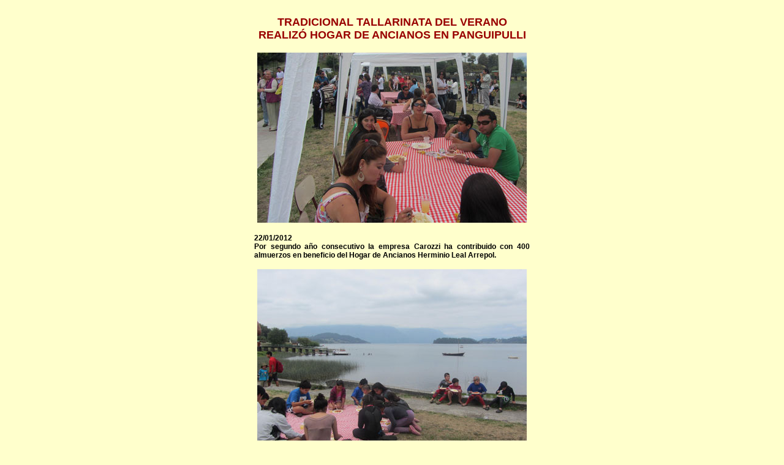

--- FILE ---
content_type: text/html
request_url: https://www.eldiariopanguipulli.cl/notas/notas%202012/01%20enero/22/carozi.html
body_size: 604
content:
<!DOCTYPE html PUBLIC "-//W3C//DTD XHTML 1.0 Transitional//EN" "http://www.w3.org/TR/xhtml1/DTD/xhtml1-transitional.dtd">
<html xmlns="http://www.w3.org/1999/xhtml">
<head>
<meta http-equiv="Content-Type" content="text/html; charset=iso-8859-1" />
<title>tilyrivas</title>
<style type="text/css">
<!--
body {
	background-color: #FFFFCC;
}
.Estilo31 {
	color: #990000;
	font-weight: bold;
	font-size: 16px;
	font-family: Arial, Helvetica, sans-serif;
}
.Estilo36 {color: #990000; font-weight: bold; font-size: 14px; font-family: Arial, Helvetica, sans-serif; }
.Estilo37 {color: #990000; font-weight: bold; font-size: 18px; font-family: Arial, Helvetica, sans-serif; }
.Estilo38 {
	font-family: Arial, Helvetica, sans-serif;
	font-size: 12px;
	font-weight: bold;
}
.Estilo39 {font-family: Arial, Helvetica, sans-serif; font-size: 12px; font-weight: bold; color: #990000; }
.Estilo40 {font-family: Arial, Helvetica, sans-serif; font-size: 10px; font-weight: bold; }
-->
</style>
</head>

<body>
<table width="450" border="0" align="center" cellpadding="0" cellspacing="0">
  <!--DWLayoutTable-->
  
  <tr>
    <td width="450" height="247" valign="top"><p align="center" class="Estilo37">TRADICIONAL TALLARINATA  DEL VERANO REALIZ&Oacute; HOGAR DE ANCIANOS EN PANGUIPULLI</p>
      <p align="center" class="Estilo37"><img src="../../../../imagenes/2012/01 enero/22/carozi/3.jpg" width="440" height="278" /> </p>
      <p align="justify"><span class="Estilo38">22/01/2012<br />
  Por segundo a&ntilde;o  consecutivo la empresa Carozzi ha contribuido con 400 almuerzos en beneficio  del Hogar de Ancianos Herminio Leal Arrepol.</span></p>
      <p align="center"><span class="Estilo38"><img src="../../../../imagenes/2012/01 enero/22/carozi/2.jpg" width="440" height="337" /></span></p>
      <p align="justify"><span class="Estilo38">Un precioso d&iacute;a al lado  del lago. La masiva concurrencia &nbsp;de comensales demuestra que cuando  una empresa se compromete, la comunidad lo agradece.</span></p>
      <p align="center"><img src="../../../../imagenes/2012/01 enero/22/carozi/1.jpg" width="440" height="273" /></p>
    </td>
  </tr>
  
  
  
  
  
  
  <tr>
    <td height="19" valign="top"><div align="center"> <a href="javascript:history.back(1)" class="Estilo31">&lt;&lt;&lt;Volver</a></div></td>
  </tr>
  <tr>
    <td height="9"></td>
  </tr>
</table>
</body>
</html>
